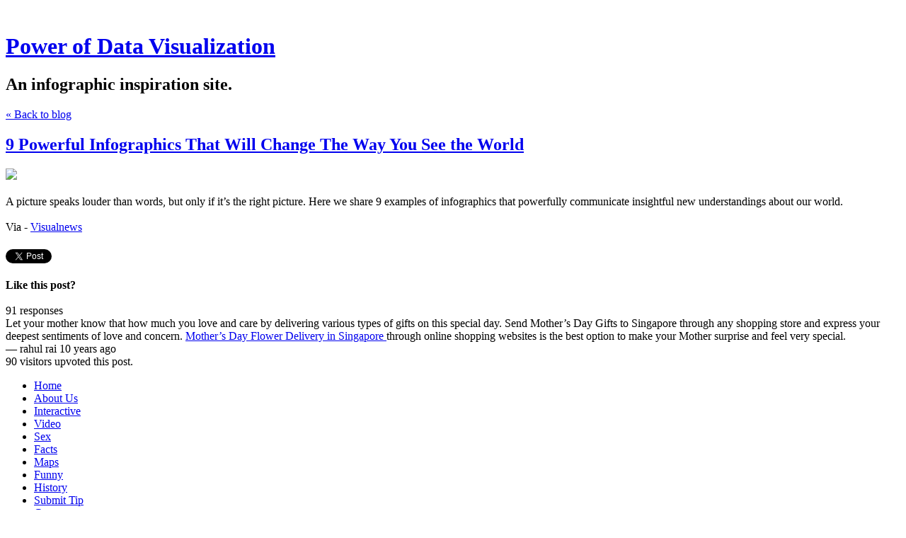

--- FILE ---
content_type: text/html; charset=utf-8
request_url: https://www.pdviz.com/9-powerful-infographics-that-will-change-the-way-you-see-the-world
body_size: 5206
content:
<!DOCTYPE html>
<html class='no-js'>
  <head>
    <title>9 Powerful Infographics That Will Change The Way You See the World - Power of Data Visualization</title>

    <meta content='width=device-width,initial-scale=1' name='viewport'>

    <meta name="description" content="A picture speaks louder than words, but only if it’s the right picture. Here we share 9 examples of infographics that powerfully communicate insightful new understandings about our world.
 

 


..."/>
<meta property="og:title" content="9 Powerful Infographics That Will Change The Way You See the World"/>
<meta property="og:type" content="article"/>
<meta property="og:url" content="https://www.pdviz.com/9-powerful-infographics-that-will-change-the-way-you-see-the-world"/>
<meta property="og:site_name" content="Power of Data Visualization"/>
<meta property="og:description" content="A picture speaks louder than words, but only if it’s the right picture. Here we share 9 examples of infographics that powerfully communicate insightful new understandings about our world.
 

 


..."/>
<meta property="og:image" content="https://phaven-prod.s3.amazonaws.com/files/image_part/asset/1572524/AlM3kpyhsAZSaY2ZFM-BmKffMlc/large_infographics.jpg"/>
<meta property="og:image:width" content="1200"/>
<meta property="og:image:height" content="800"/>
<meta property="twitter:card" content="summary_large_image"/>
<meta property="twitter:image" content="https://phaven-prod.s3.amazonaws.com/files/image_part/asset/1572524/AlM3kpyhsAZSaY2ZFM-BmKffMlc/large_infographics.jpg"/>

    <link href="https://phthemes.s3.amazonaws.com/1/lpmGCkGbHyh0vsId/images/favicon.ico?v=1575993674" rel='shortcut icon' type='image/x-icon'>
    <link href="//fonts.googleapis.com/css?family=Oxygen:400,700,300|Crimson+Text:400,400italic&amp;subset=latin,latin-ext"
          media="screen" rel="stylesheet" type="text/css" />
    <link rel="stylesheet" href="https://phthemes.s3.amazonaws.com/1/lpmGCkGbHyh0vsId/blog.css?v=1594371214">

    <link rel="alternate" type="application/atom+xml" href="https://www.pdviz.com/posts.atom">
      <script>
        window.Posthaven = window.Posthaven || {};
        window.Posthaven.currentPage = {"postIds":"908765","pageCounter":"post-908765"};
        window.Posthaven.domain = 'posthaven.com';
        window.Posthaven.strings = {"archive.no_results":"No results found.","date":null,"forms.comment.anon_error":"Please enter your name and email.","forms.subscribe.after_subscribe_notice":"You have been subscribed. Check your email to confirm your subscription.","forms.subscribe.after_follow_notice":"You're now following this blog.","forms.subscribe.after_unfollow_notice":"You've unfollowed this blog.","gallery.of":"of","relative_date":null};
      </script>
      <link href="/assets/blog-internal-ebf9cc379e51c299993a0f443d1fee65.css"
            media="all" rel="stylesheet" />
      
      <style type="text/css">header#topbar {
display: none;
}</style>
      
      <script>
          window.fbAsyncInit = function() {
            FB.init({
              appId      : '488600357843531',
              xfbml      : true,
              version    : 'v2.6'
            });
          };

          (function(d, s, id){
            var js, fjs = d.getElementsByTagName(s)[0];
            if (d.getElementById(id)) {return;}
            js = d.createElement(s); js.id = id;
            js.src = "//connect.facebook.net/en_US/sdk.js";
            fjs.parentNode.insertBefore(js, fjs);
          }(document, 'script', 'facebook-jssdk'));
        </script>
  </head>

  <body id='site_4531'>
    <div id='container'>
      <nav class='posthaven-user-menu posthaven-control'>
<span class='posthaven-user-required' style='display: none;'>
<span class='posthaven-admin-required' style='display: none;'>
<a href="https://posthaven.com/dashboard#sites/4531">Manage</a>
<a href="https://posthaven.com/dashboard#sites/4531/posts/908765/edit">Edit Post</a>
<a href="https://posthaven.com/dashboard#sites/4531/posts/908765/comments">Comments</a>
</span>
<a href="/posthaven/xd/logout" data-posthaven-method="delete">Logout</a>
</span>
<span class='posthaven-anon'>
<a href="https://posthaven.com/users/sign_in?return_host=www.pdviz.com" class="posthaven-login">Login</a>
</span>
</nav>


      <header id='topbar'>
        <a href="https://posthaven.com/"><div class='posthaven-tab'></div></a>
      </header>

      <div id='flash'>
        
      </div>

      
        <header id='header'>
          <h1>
            <a href="https://www.pdviz.com/">Power of Data Visualization</a>
          </h1>

          
            <h2>An infographic inspiration site.</h2>
          

          
            <div class="back-to-blog">
              <a href="https://www.pdviz.com/">&laquo;&nbsp;Back to blog</a>
            </div>
          
        </header>
      

      <div id='main_container'>
        

<div id="main">
  <article class="post">
    
  

  <header>
    

    <div class="post-title">
      <h2><a href="https://www.pdviz.com/9-powerful-infographics-that-will-change-the-way-you-see-the-world">9 Powerful Infographics That Will Change The Way You See the World</a></h2>

      
    </div>
  </header>

  <div class="post-body" id="post_body_908765">
    
      <div class="posthaven-post-body"><div dir="ltr">
        <div class="posthaven-gallery " id="posthaven_gallery[967274]">
          <div class="posthaven-gallery-car">
                    <p class="posthaven-file posthaven-file-image posthaven-file-state-processed">
          <img class="posthaven-gallery-image" src="https://phaven-prod.s3.amazonaws.com/files/image_part/asset/1572524/AlM3kpyhsAZSaY2ZFM-BmKffMlc/medium_infographics.jpg" data-posthaven-state='processed'
data-medium-src='https://phaven-prod.s3.amazonaws.com/files/image_part/asset/1572524/AlM3kpyhsAZSaY2ZFM-BmKffMlc/medium_infographics.jpg'
data-medium-width='800'
data-medium-height='533'
data-large-src='https://phaven-prod.s3.amazonaws.com/files/image_part/asset/1572524/AlM3kpyhsAZSaY2ZFM-BmKffMlc/large_infographics.jpg'
data-large-width='1200'
data-large-height='800'
data-thumb-src='https://phaven-prod.s3.amazonaws.com/files/image_part/asset/1572524/AlM3kpyhsAZSaY2ZFM-BmKffMlc/thumb_infographics.jpg'
data-thumb-width='200'
data-thumb-height='200'
data-xlarge-src='https://phaven-prod.s3.amazonaws.com/files/image_part/asset/1572524/AlM3kpyhsAZSaY2ZFM-BmKffMlc/xlarge_infographics.jpg'
data-xlarge-width='1200'
data-xlarge-height='800'
data-orig-src='https://phaven-prod.s3.amazonaws.com/files/image_part/asset/1572524/AlM3kpyhsAZSaY2ZFM-BmKffMlc/infographics.jpg'
data-orig-width='1200'
data-orig-height='800'
data-posthaven-id='1572524'/>
        </p>

          </div>
          <div class="posthaven-gallery-cdr">
            
          </div>
        </div>
<div><br></div>
<div>A picture speaks louder than words, but only if it’s the right picture. Here we share 9 examples of infographics that powerfully communicate insightful new understandings about our world.<br>
</div>
<div><br></div>
<div>Via - <a href="http://www.visualnews.com/2015/09/22/9-powerful-infographics-that-will-change-the-way-you-see-the-world/">Visualnews</a>
</div>
</div></div>
    
  </div>


  </article>

  <footer id="post_responses" class="post-responses">
    <div class="post-responses">
  <div class='posthaven-share-links'>
<div class='posthaven-share-item'>
<a class='posthaven-upvote posthaven-control' data-post-id='908765' href='javascript:void(0);'>
<span class='posthaven-upvote-holder'>
<span class='posthaven-upvote-icon'>
<span class='posthaven-upvote-side'></span>
<span class='posthaven-upvote-arrow'></span>
</span>
<span class='posthaven-upvote-label-area'>
<span class='posthaven-upvote-label'><span>Up</span>vote</span>
<span class='posthaven-upvoted-label'><span>Up</span>voted</span>
<span class='posthaven-upvote-number'>90</span>
</span>
</span>
</a>

</div>
<div class='posthaven-share-item posthaven-twitter-share'>
<a class='twitter-share-button share-item' data-text='9 Powerful Infographics That Will Change The Way You See the World' data-url='https://www.pdviz.com/9-powerful-infographics-that-will-change-the-way-you-see-the-world' href='https://twitter.com/share'>Tweet</a>
</div>
<div class='posthaven-share-item posthaven-facebook-share'>
<div class='fb-share-button' data-href='https://www.pdviz.com/9-powerful-infographics-that-will-change-the-way-you-see-the-world' data-layout='button_count'></div>
</div>
</div>


  
    <div class="subscribe">
      <strong class="subscribe-like">Like this post?</strong>
      <form action='/posthaven/subscription' class='posthaven-subscribe-form posthaven-control'>
<a class='posthaven-anon posthaven-subscribe-prompt' href='javascript:void(0)'>
<strong>Subscribe by email »</strong>
<span>We'll email you when there are new posts here.</span>

</a>
<div class='posthaven-user-required' style='display:none'>
<div class='posthaven-user-unsubscribe' style='display: none'>
You're following this blog.
<a data-method='DELETE' href='javascript:void(0);'>
Unfollow »
</a>
</div>
<div class='posthaven-user-subscribe'>
<a data-method='POST' href='javascript:void(0);'>
Follow this Posthaven »
</a>
</div>
</div>
<div class='posthaven-anon posthaven-subscribe-anon' style='display:none'>
Enter your email address to get email alerts about new posts on this site.
Unsubscribe anytime.

<div class='posthaven-subscribe-error posthaven-form-error' style='display:none'>
Email address is invalid.
</div>
<input name='email_address' placeholder='Email Address' type='text'>
<input type='submit' value='Subscribe'>
</div>
</form>

    </div>
  

  
    <div class="count">
      <span class="comment-icon"></span>
      91 responses
    </div>
    <div class="responses">
      
        
  <div class="response">
    <div class="comment">
      <div class="posthaven-comment-body">Let your mother know that how much you love and care by delivering various types of gifts on this special day. Send Mother’s Day Gifts to Singapore through any shopping store and express your deepest sentiments of love and concern. <a href="http://www.singaporeflowersdirect.com/Mothers-Day-Singapore.asp" rel="nofollow"> Mother’s Day Flower Delivery in Singapore </a> through online shopping websites is the best option to make your Mother surprise and feel very special.</div>
    </div>
    <div class="byline">
      <span class="mdash">&mdash;</span>
      rahul rai
      <span class="time-ago"><span class="posthaven-formatted-date" data-format="RELATIVE"
                  data-unix-time="1461734375"></span></span>
    </div>
  </div>


      
        
  


      
        
  


      
        
  


      
        
  


      
        
  


      
        
  


      
        
  


      
        
  


      
        
  


      
        
  


      
        
  


      
        
  


      
        
  


      
        
  


      
        
  


      
        
  


      
        
  


      
        
  


      
        
  


      
        
  


      
        
  


      
        
  


      
        
  


      
        
  


      
        
  


      
        
  


      
        
  


      
        
  


      
        
  


      
        
  


      
        
  


      
        
  


      
        
  


      
        
  


      
        
  


      
        
  


      
        
  


      
        
  


      
        
  


      
        
  


      
        
  


      
        
  


      
        
  


      
        
  


      
        
  


      
        
  


      
        
  


      
        
  


      
        
  


      
        
  


      
        
  


      
        
  


      
        
  


      
        
  


      
        
  


      
        
  


      
        
  


      
        
  


      
        
  


      
        
  


      
        
  


      
        
  


      
        
  


      
        
  


      
        
  


      
        
  


      
        
  


      
        
  


      
        
  


      
        
  


      
        
  


      
        
  


      
        
  


      
        
  


      
        
  


      
        
  


      
        
  


      
        
  


      
        
  


      
        
  


      
        
  


      
        
  


      
        
  


      
        
  


      
        
  


      
        
  


      
        
  


      
        
  


      
        
  


      
        
  


      
      
        <div class="response">
          <div class="upvote">
            90 visitors
            upvoted this post.
          </div>
        </div>
      
    </div>
  
</div>

    
  </footer>
</div>

<aside id='sidebar'>
  
  <section>
    <nav id="menu_navigation">
      <ul>
      
        <li id="menu_item_15678" class="menu-item ">
          <a href="/">Home</a>
        </li>
      
        <li id="menu_item_15679" class="menu-item ">
          <a href="https://www.pdviz.com/pages/about-me-vJFtA">About Us</a>
        </li>
      
        <li id="menu_item_15680" class="menu-item ">
          <a href="/tag/interactive">Interactive </a>
        </li>
      
        <li id="menu_item_15681" class="menu-item ">
          <a href="/tag/video">Video</a>
        </li>
      
        <li id="menu_item_15682" class="menu-item ">
          <a href="/tag/sex">Sex</a>
        </li>
      
        <li id="menu_item_15683" class="menu-item ">
          <a href="/tag/facts">Facts</a>
        </li>
      
        <li id="menu_item_15684" class="menu-item ">
          <a href="/tag/map">   Maps</a>
        </li>
      
        <li id="menu_item_15685" class="menu-item ">
          <a href="/tag/funny">Funny</a>
        </li>
      
        <li id="menu_item_15686" class="menu-item ">
          <a href="/tag/history">History</a>
        </li>
      
        <li id="menu_item_15687" class="menu-item ">
          <a href="https://www.pdviz.com/pages/submit-12">Submit Tip</a>
        </li>
      
        <li id="menu_item_15688" class="menu-item ">
          <a href="https://www.pdviz.com/pages/contact">Contact</a>
        </li>
      
      </ul>
    </nav>
  </section>


  <section id='bio'>
  <h3></h3>
   

  

</section>


  <section class="post-date">
    <div class="display-date">
      Posted
      <a href="https://www.pdviz.com/9-powerful-infographics-that-will-change-the-way-you-see-the-world"><span class="posthaven-formatted-date" data-format="RELATIVE"
                  data-unix-time="1443029867"></span></a>

      <div class="actual-date">
        <span class="posthaven-formatted-date" data-format="%B %e, %Y at %l:%M %p"
                  data-unix-time="1443029867"></span>
      </div>
    </div>
  </section>

  <section class="stats">
    <div class="stat">
      <span class="posthaven-post-count-placeholder" data-post-id="908765" data-singular="view" data-plural="views"></span>
    </div>
  </section>

  
</aside>

      </div>
    </div>

    <script async="async" src="//platform.twitter.com/widgets.js"
              type="text/javascript"></script>
      <script src="/assets/blog-56896baaa1bed614a7389ca92efb3991.js"
              type="text/javascript"></script>
      
      <script type="text/javascript">
          var _gaq = _gaq || [];
          _gaq.push(['_setAccount', 'UA-38525690-2']);
          _gaq.push(['_setAllowLinker', true]);
          _gaq.push(['_trackPageview']);
        </script>
        <script>
          _gaq.push(['b._setAccount', 'UA-1842699-12']);
          _gaq.push(['b._trackPageview']);
        </script>
        <script>
          (function() {
            var ga = document.createElement('script'); ga.type = 'text/javascript'; ga.async = true;
            ga.src = ('https:' == document.location.protocol ? 'https://ssl' : 'http://www') +
                    '.google-analytics.com/ga.js';
            var s = document.getElementsByTagName('script')[0]; s.parentNode.insertBefore(ga, s);
          })();
        </script>
      
      <script type="text/javascript">
        (function() {
          var desired_protocol = 'https:';
          var incoming_protocol = window.location.protocol;
          if(desired_protocol != incoming_protocol){
            window.location.href = desired_protocol + window.location.href.substring(incoming_protocol.length);
          }
        })();
      </script>
  </body>
</html>
